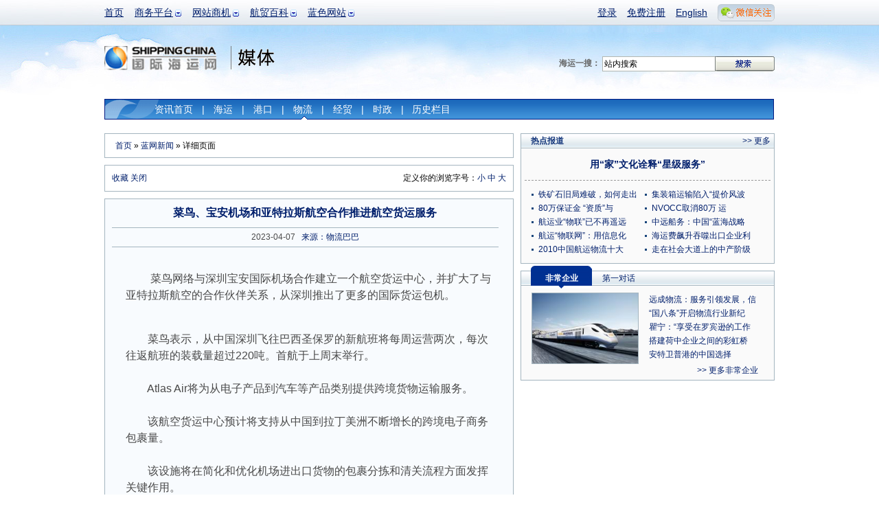

--- FILE ---
content_type: text/html; charset=utf-8
request_url: https://www.google.com/recaptcha/api2/aframe
body_size: 251
content:
<!DOCTYPE HTML><html><head><meta http-equiv="content-type" content="text/html; charset=UTF-8"></head><body><script nonce="FLmUPXsIkfxNjC5kjxl-iA">/** Anti-fraud and anti-abuse applications only. See google.com/recaptcha */ try{var clients={'sodar':'https://pagead2.googlesyndication.com/pagead/sodar?'};window.addEventListener("message",function(a){try{if(a.source===window.parent){var b=JSON.parse(a.data);var c=clients[b['id']];if(c){var d=document.createElement('img');d.src=c+b['params']+'&rc='+(localStorage.getItem("rc::a")?sessionStorage.getItem("rc::b"):"");window.document.body.appendChild(d);sessionStorage.setItem("rc::e",parseInt(sessionStorage.getItem("rc::e")||0)+1);localStorage.setItem("rc::h",'1768917455383');}}}catch(b){}});window.parent.postMessage("_grecaptcha_ready", "*");}catch(b){}</script></body></html>